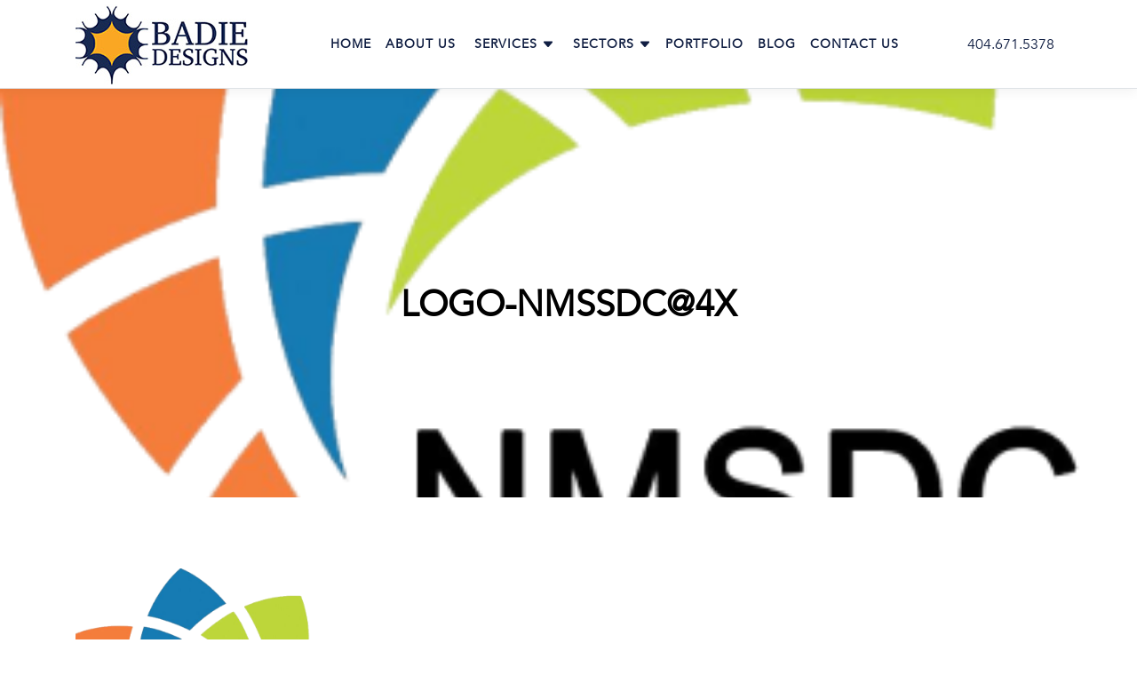

--- FILE ---
content_type: text/css; charset=utf-8
request_url: https://www.badiedesigns.com/wp-content/cache/min/1/wp-content/themes/mytheme/css/Icomoon/style.css?ver=1737571027
body_size: 4307
content:
@font-face{font-display:swap;font-family:'IcoMoon';src:url(../../../../../../../../themes/mytheme/css/Icomoon/icomoon.eot);src:url('../../../../../../../../themes/mytheme/css/Icomoon/icomoon.eot?#iefix') format('embedded-opentype'),url('../../../../../../../../themes/mytheme/css/Icomoon/icomoon.svg#IcoMoon') format('svg'),url(../../../../../../../../themes/mytheme/css/Icomoon/icomoon.woff) format('woff'),url(../../../../../../../../themes/mytheme/css/Icomoon/icomoon.ttf) format('truetype');font-weight:400;font-style:normal}.iconb:before,.icona:after{font-family:'IcoMoon';content:attr(data-icon)}[class^="icon-"],[class*=" icon-"]{font-family:'IcoMoon';font-style:normal}.icon-home:before{content:"\e000"}.icon-home-2:before{content:"\e001"}.icon-newspaper:before{content:"\e002"}.icon-pencil:before{content:"\e003"}.icon-pencil-2:before{content:"\e004"}.icon-picture:before{content:"\e005"}.icon-picture-2:before{content:"\e006"}.icon-camera:before{content:"\e007"}.icon-music:before{content:"\e008"}.icon-play:before{content:"\e009"}.icon-film:before{content:"\e00a"}.icon-camera-2:before{content:"\e00b"}.icon-spades:before{content:"\e00c"}.icon-clubs:before{content:"\e00d"}.icon-diamonds:before{content:"\e00e"}.icon-broadcast:before{content:"\e00f"}.icon-microphone:before{content:"\e010"}.icon-book:before{content:"\e011"}.icon-paper:before{content:"\e012"}.icon-paper-2:before{content:"\e013"}.icon-new:before{content:"\e014"}.icon-copy:before{content:"\e015"}.icon-folder:before{content:"\e016"}.icon-folder-2:before{content:"\e017"}.icon-tag:before{content:"\e018"}.icon-cart:before{content:"\e019"}.icon-basket:before{content:"\e01a"}.icon-calculate:before{content:"\e01b"}.icon-support:before{content:"\e01c"}.icon-phone:before{content:"\e01d"}.icon-mail:before{content:"\e01e"}.icon-location:before{content:"\e01f"}.icon-compass:before{content:"\e020"}.icon-history:before{content:"\e021"}.icon-clock:before{content:"\e022"}.icon-bell:before{content:"\e023"}.icon-bell-2:before{content:"\e024"}.icon-bell-3:before{content:"\e025"}.icon-calender:before{content:"\e026"}.icon-mouse:before{content:"\e027"}.icon-screen:before{content:"\e028"}.icon-laptop:before{content:"\e029"}.icon-mobile:before{content:"\e02a"}.icon-tablet:before{content:"\e02b"}.icon-mobile-2:before{content:"\e02c"}.icon-drawer:before{content:"\e02d"}.icon-drawer-2:before{content:"\e02e"}.icon-box-add:before{content:"\e02f"}.icon-box-remove:before{content:"\e030"}.icon-database:before{content:"\e031"}.icon-undo:before{content:"\e032"}.icon-redo:before{content:"\e033"}.icon-forward:before{content:"\e034"}.icon-reply:before{content:"\e035"}.icon-reply-2:before{content:"\e036"}.icon-comments:before{content:"\e037"}.icon-comments-2:before{content:"\e038"}.icon-comments-3:before{content:"\e039"}.icon-comments-4:before{content:"\e03a"}.icon-comments-5:before{content:"\e03b"}.icon-comments-6:before{content:"\e03c"}.icon-user:before{content:"\e03d"}.icon-user-2:before{content:"\e03e"}.icon-user-3:before{content:"\e03f"}.icon-busy:before{content:"\e040"}.icon-loading:before{content:"\e041"}.icon-loading-2:before{content:"\e042"}.icon-search:before{content:"\e043"}.icon-search-2:before{content:"\e044"}.icon-zoom-in:before{content:"\e045"}.icon-zoom-out:before{content:"\e046"}.icon-key:before{content:"\e047"}.icon-key-2:before{content:"\e048"}.icon-locked:before{content:"\e049"}.icon-unlocked:before{content:"\e04a"}.icon-wrench:before{content:"\e04b"}.icon-equalizer:before{content:"\e04c"}.icon-cog:before{content:"\e04d"}.icon-pie:before{content:"\e04e"}.icon-bars:before{content:"\e04f"}.icon-stats-up:before{content:"\e050"}.icon-gift:before{content:"\e051"}.icon-trophy:before{content:"\e052"}.icon-diamond:before{content:"\e053"}.icon-coffee:before{content:"\e054"}.icon-rocket:before{content:"\e055"}.icon-meter-slow:before{content:"\e056"}.icon-meter-medium:before{content:"\e057"}.icon-meter-fast:before{content:"\e058"}.icon-dashboard:before{content:"\e059"}.icon-fire:before{content:"\e05a"}.icon-lab:before{content:"\e05b"}.icon-remove:before{content:"\e05c"}.icon-remove-2:before{content:"\e05d"}.icon-remove-3:before{content:"\e05e"}.icon-briefcase:before{content:"\e05f"}.icon-briefcase-2:before{content:"\e060"}.icon-cars:before{content:"\e061"}.icon-bus:before{content:"\e062"}.icon-cube:before{content:"\e063"}.icon-cube-2:before{content:"\e064"}.icon-puzzle:before{content:"\e065"}.icon-glasses:before{content:"\e066"}.icon-glasses-2:before{content:"\e067"}.icon-accessibility:before{content:"\e068"}.icon-accessibility-2:before{content:"\e069"}.icon-target:before{content:"\e06a"}.icon-target-2:before{content:"\e06b"}.icon-lightning:before{content:"\e06c"}.icon-power:before{content:"\e06d"}.icon-power-2:before{content:"\e06e"}.icon-clipboard:before{content:"\e06f"}.icon-clipboard-2:before{content:"\e070"}.icon-playlist:before{content:"\e071"}.icon-grid-view:before{content:"\e072"}.icon-tree-view:before{content:"\e073"}.icon-menu:before{content:"\e074"}.icon-menu-2:before{content:"\e075"}.icon-cloud:before{content:"\e076"}.icon-cloud-2:before{content:"\e077"}.icon-download:before{content:"\e078"}.icon-upload:before{content:"\e079"}.icon-upload-2:before{content:"\e07a"}.icon-link:before{content:"\e07b"}.icon-link-2:before{content:"\e07c"}.icon-flag:before{content:"\e07d"}.icon-flag-2:before{content:"\e07e"}.icon-flag-3:before{content:"\e07f"}.icon-eye:before{content:"\e080"}.icon-eye-2:before{content:"\e081"}.icon-bookmark:before{content:"\e082"}.icon-bookmark-2:before{content:"\e083"}.icon-star:before{content:"\e084"}.icon-star-2:before{content:"\e085"}.icon-star-3:before{content:"\e086"}.icon-heart:before{content:"\e087"}.icon-heart-2:before{content:"\e088"}.icon-thumbs-up:before{content:"\e089"}.icon-thumbs-down:before{content:"\e08a"}.icon-happy:before{content:"\e08b"}.icon-smiley:before{content:"\e08c"}.icon-neutral:before{content:"\e08d"}.icon-plus:before{content:"\e08e"}.icon-minus:before{content:"\e08f"}.icon-help:before{content:"\e090"}.icon-help-2:before{content:"\e091"}.icon-info:before{content:"\e092"}.icon-blocked:before{content:"\e093"}.icon-cancel:before{content:"\e094"}.icon-cancel-2:before{content:"\e095"}.icon-cancel-3:before{content:"\e096"}.icon-checkmark:before{content:"\e097"}.icon-minus-2:before{content:"\e098"}.icon-plus-2:before{content:"\e099"}.icon-enter:before{content:"\e09a"}.icon-exit:before{content:"\e09b"}.icon-loop:before{content:"\e09c"}.icon-arrow-up:before{content:"\e09d"}.icon-arrow-right:before{content:"\e09e"}.icon-arrow-down:before{content:"\e09f"}.icon-arrow-left:before{content:"\e0a0"}.icon-arrow-up-left:before{content:"\e0a1"}.icon-arrow-up-2:before{content:"\e0a2"}.icon-arrow-up-right:before{content:"\e0a3"}.icon-arrow-right-2:before{content:"\e0a4"}.icon-arrow-down-right:before{content:"\e0a5"}.icon-arrow-down-2:before{content:"\e0a6"}.icon-arrow-down-left:before{content:"\e0a7"}.icon-arrow-left-2:before{content:"\e0a8"}.icon-arrow-up-left-2:before{content:"\e0a9"}.icon-arrow-up-3:before{content:"\e0aa"}.icon-arrow-up-right-2:before{content:"\e0ab"}.icon-arrow-right-3:before{content:"\e0ac"}.icon-arrow-down-right-2:before{content:"\e0ad"}.icon-arrow-down-3:before{content:"\e0ae"}.icon-arrow-down-left-2:before{content:"\e0af"}.icon-arrow-left-3:before{content:"\e0b0"}.icon-arrow-up-left-3:before{content:"\e0b1"}.icon-arrow-up-4:before{content:"\e0b2"}.icon-arrow-up-right-3:before{content:"\e0b3"}.icon-arrow-right-4:before{content:"\e0b4"}.icon-arrow-down-right-3:before{content:"\e0b5"}.icon-arrow-down-4:before{content:"\e0b6"}.icon-arrow-down-left-3:before{content:"\e0b7"}.icon-arrow-left-4:before{content:"\e0b8"}.icon-arrow-up-5:before{content:"\e0b9"}.icon-arrow-right-5:before{content:"\e0ba"}.icon-arrow-down-5:before{content:"\e0bb"}.icon-arrow-left-5:before{content:"\e0bc"}.icon-arrow-up-6:before{content:"\e0bd"}.icon-arrow-right-6:before{content:"\e0be"}.icon-arrow-down-6:before{content:"\e0bf"}.icon-arrow-left-6:before{content:"\e0c0"}.icon-arrow-up-7:before{content:"\e0c1"}.icon-arrow-right-7:before{content:"\e0c2"}.icon-arrow-down-7:before{content:"\e0c3"}.icon-arrow-left-7:before{content:"\e0c4"}.icon-menu-3:before{content:"\e0c5"}.icon-enter-2:before{content:"\e0c6"}.icon-backspace:before{content:"\e0c7"}.icon-backspace-2:before{content:"\e0c8"}.icon-tab:before{content:"\e0c9"}.icon-tab-2:before{content:"\e0ca"}.icon-checkbox:before{content:"\e0cb"}.icon-checkbox-unchecked:before{content:"\e0cc"}.icon-checkbox-partial:before{content:"\e0cd"}.icon-radio-checked:before{content:"\e0ce"}.icon-radio-unchecked:before{content:"\e0cf"}.icon-font:before{content:"\e0d0"}.icon-paragraph-left:before{content:"\e0d1"}.icon-paragraph-center:before{content:"\e0d2"}.icon-paragraph-right:before{content:"\e0d3"}.icon-left-to-right:before{content:"\e0d4"}.icon-right-to-left:before{content:"\e0d5"}.icon-out:before{content:"\e0d6"}.icon-out-2:before{content:"\e0d7"}.icon-embed:before{content:"\e0d8"}.icon-seven-segment:before{content:"\e0d9"}.icon-seven-segment-2:before{content:"\e0da"}.icon-seven-segment-3:before{content:"\e0db"}.icon-seven-segment-4:before{content:"\e0dc"}.icon-seven-segment-5:before{content:"\e0dd"}.icon-seven-segment-6:before{content:"\e0de"}.icon-seven-segment-7:before{content:"\e0df"}.icon-seven-segment-8:before{content:"\e0e0"}.icon-seven-segment-9:before{content:"\e0e1"}.icon-seven-segment-10:before{content:"\e0e2"}.icon-bluetooth:before{content:"\e0e3"}.icon-share:before{content:"\e0e4"}.icon-share-2:before{content:"\e0e5"}.icon-mail-2:before{content:"\e0e6"}.icon-google-plus:before{content:"\e0e7"}.icon-google-plus-2:before{content:"\e0e8"}.icon-google-plus-3:before{content:"\e0e9"}.icon-facebook:before{content:"\e0ea"}.icon-facebook-2:before{content:"\e0eb"}.icon-twitter:before{content:"\e0ec"}.icon-twitter-2:before{content:"\e0ed"}.icon-twitter-3:before{content:"\e0ee"}.icon-twitter-4:before{content:"\e0ef"}.icon-feed:before{content:"\e0f0"}.icon-feed-2:before{content:"\e0f1"}.icon-youtube:before{content:"\e0f2"}.icon-youtube-2:before{content:"\e0f3"}.icon-vimeo:before{content:"\e0f4"}.icon-vimeo-2:before{content:"\e0f5"}.icon-flickr:before{content:"\e0f6"}.icon-flickr-2:before{content:"\e0f7"}.icon-picassa:before{content:"\e0f8"}.icon-picassa-2:before{content:"\e0f9"}.icon-dribbble:before{content:"\e0fa"}.icon-dribbble-2:before{content:"\e0fb"}.icon-forrst:before{content:"\e0fc"}.icon-forrst-2:before{content:"\e0fd"}.icon-deviantart:before{content:"\e0fe"}.icon-deviantart-2:before{content:"\e0ff"}.icon-github:before{content:"\e100"}.icon-github-2:before{content:"\e101"}.icon-github-3:before{content:"\e102"}.icon-github-4:before{content:"\e103"}.icon-wordpress:before{content:"\e104"}.icon-wordpress-2:before{content:"\e105"}.icon-blogger:before{content:"\e106"}.icon-blogger-2:before{content:"\e107"}.icon-tumblr:before{content:"\e108"}.icon-tumblr-2:before{content:"\e109"}.icon-yahoo:before{content:"\e10a"}.icon-yahoo-2:before{content:"\e10b"}.icon-amazon:before{content:"\e10c"}.icon-amazon-2:before{content:"\e10d"}.icon-apple:before{content:"\e10e"}.icon-android:before{content:"\e10f"}.icon-windows:before{content:"\e110"}.icon-soundcloud:before{content:"\e111"}.icon-soundcloud-2:before{content:"\e112"}.icon-skype:before{content:"\e113"}.icon-reddit:before{content:"\e114"}.icon-linkedin:before{content:"\e115"}.icon-lastfm:before{content:"\e116"}.icon-lastfm-2:before{content:"\e117"}.icon-delicious:before{content:"\e118"}.icon-stumbleupon:before{content:"\e119"}.icon-stumbleupon-2:before{content:"\e11a"}.icon-pinterest:before{content:"\e11b"}.icon-pinterest-2:before{content:"\e11c"}.icon-xing:before{content:"\e11d"}.icon-libreoffice:before{content:"\e11e"}.icon-file-pdf:before{content:"\e11f"}.icon-file-openoffice:before{content:"\e120"}.icon-file-word:before{content:"\e121"}.icon-file-excel:before{content:"\e122"}.icon-file-powerpoint:before{content:"\e123"}.icon-file-xml:before{content:"\e124"}.icon-file-css:before{content:"\e125"}.icon-html5:before{content:"\e126"}.icon-html5-2:before{content:"\e127"}.icon-css3:before{content:"\e128"}.icon-IcoMoon:before{content:"\e129"}.icon-home-3:before{content:"\e12a"}.icon-chat:before{content:"\e12b"}.icon-chat_alt_stroke:before{content:"\e12c"}.icon-chat_alt_fill:before{content:"\e12d"}.icon-comment_alt1_stroke:before{content:"\e12e"}.icon-comment_alt1_fill:before{content:"\e12f"}.icon-comment_stroke:before{content:"\e130"}.icon-comment_fill:before{content:"\e131"}.icon-comment_alt2_stroke:before{content:"\e132"}.icon-comment_alt2_fill:before{content:"\e133"}.icon-checkmark-2:before{content:"\e134"}.icon-check_alt:before{content:"\e135"}.icon-x:before{content:"\e136"}.icon-x_altx_alt:before{content:"\e137"}.icon-denied:before{content:"\e138"}.icon-cursor:before{content:"\e139"}.icon-rss:before{content:"\e13a"}.icon-rss_alt:before{content:"\e13b"}.icon-wrench-2:before{content:"\e13c"}.icon-dial:before{content:"\e13d"}.icon-calendar:before{content:"\e13e"}.icon-calendar_alt_stroke:before{content:"\e13f"}.icon-calendar_alt_fill:before{content:"\e140"}.icon-share-3:before{content:"\e141"}.icon-mail-3:before{content:"\e142"}.icon-heart_stroke:before{content:"\e143"}.icon-heart_fill:before{content:"\e144"}.icon-movie:before{content:"\e145"}.icon-document_alt_stroke:before{content:"\e146"}.icon-document_alt_fill:before{content:"\e147"}.icon-document_stroke:before{content:"\e148"}.icon-document_fill:before{content:"\e149"}.icon-plus-3:before{content:"\e14a"}.icon-plus_alt:before{content:"\e14b"}.icon-minus-3:before{content:"\e14c"}.icon-minus_alt:before{content:"\e14d"}.icon-pin:before{content:"\e14e"}.icon-link-3:before{content:"\e14f"}.icon-bolt:before{content:"\e150"}.icon-move:before{content:"\e151"}.icon-move_alt1:before{content:"\e152"}.icon-move_alt2:before{content:"\e153"}.icon-equalizer-2:before{content:"\e154"}.icon-award_fill:before{content:"\e155"}.icon-award_stroke:before{content:"\e156"}.icon-magnifying_glass:before{content:"\e157"}.icon-trash_stroke:before{content:"\e158"}.icon-trash_fill:before{content:"\e159"}.icon-beaker_alt:before{content:"\e15a"}.icon-beaker:before{content:"\e15b"}.icon-key_stroke:before{content:"\e15c"}.icon-key_fill:before{content:"\e15d"}.icon-new_window:before{content:"\e15e"}.icon-lightbulb:before{content:"\e15f"}.icon-spin_alt:before{content:"\e160"}.icon-spin:before{content:"\e161"}.icon-curved_arrow:before{content:"\e162"}.icon-undo-2:before{content:"\e163"}.icon-reload:before{content:"\e164"}.icon-reload_alt:before{content:"\e165"}.icon-loop-2:before{content:"\e166"}.icon-loop_alt1:before{content:"\e167"}.icon-loop_alt2:before{content:"\e168"}.icon-loop_alt3:before{content:"\e169"}.icon-loop_alt4:before{content:"\e16a"}.icon-transfer:before{content:"\e16b"}.icon-move_vertical:before{content:"\e16c"}.icon-move_vertical_alt1:before{content:"\e16d"}.icon-move_vertical_alt2:before{content:"\e16e"}.icon-move_horizontal:before{content:"\e16f"}.icon-move_horizontal_alt1:before{content:"\e170"}.icon-move_horizontal_alt2:before{content:"\e171"}.icon-arrow_left:before{content:"\e172"}.icon-arrow_left_alt1:before{content:"\e173"}.icon-arrow_left_alt2:before{content:"\e174"}.icon-arrow_right:before{content:"\e175"}.icon-arrow_right_alt1:before{content:"\e176"}.icon-arrow_right_alt2:before{content:"\e177"}.icon-arrow_up:before{content:"\e178"}.icon-arrow_up_alt1:before{content:"\e179"}.icon-arrow_up_alt2:before{content:"\e17a"}.icon-arrow_down:before{content:"\e17b"}.icon-arrow_down_alt1:before{content:"\e17c"}.icon-arrow_down_alt2:before{content:"\e17d"}.icon-cd:before{content:"\e17e"}.icon-steering_wheel:before{content:"\e17f"}.icon-microphone-2:before{content:"\e180"}.icon-headphones:before{content:"\e181"}.icon-volume:before{content:"\e182"}.icon-volume_mute:before{content:"\e183"}.icon-play-2:before{content:"\e184"}.icon-pause:before{content:"\e185"}.icon-stop:before{content:"\e186"}.icon-eject:before{content:"\e187"}.icon-first:before{content:"\e188"}.icon-last:before{content:"\e189"}.icon-play_alt:before{content:"\e18a"}.icon-fullscreen_exit:before{content:"\e18b"}.icon-fullscreen_exit_alt:before{content:"\e18c"}.icon-fullscreen:before{content:"\e18d"}.icon-fullscreen_alt:before{content:"\e18e"}.icon-iphone:before{content:"\e18f"}.icon-battery_empty:before{content:"\e190"}.icon-battery_half:before{content:"\e191"}.icon-battery_full:before{content:"\e192"}.icon-battery_charging:before{content:"\e193"}.icon-compass-2:before{content:"\e194"}.icon-box:before{content:"\e195"}.icon-folder_stroke:before{content:"\e196"}.icon-folder_fill:before{content:"\e197"}.icon-at:before{content:"\e198"}.icon-ampersand:before{content:"\e199"}.icon-info-2:before{content:"\e19a"}.icon-question_mark:before{content:"\e19b"}.icon-pilcrow:before{content:"\e19c"}.icon-hash:before{content:"\e19d"}.icon-left_quote:before{content:"\e19e"}.icon-right_quote:before{content:"\e19f"}.icon-left_quote_alt:before{content:"\e1a0"}.icon-right_quote_alt:before{content:"\e1a1"}.icon-article:before{content:"\e1a2"}.icon-read_more:before{content:"\e1a3"}.icon-list:before{content:"\e1a4"}.icon-list_nested:before{content:"\e1a5"}.icon-book-2:before{content:"\e1a6"}.icon-book_alt:before{content:"\e1a7"}.icon-book_alt2:before{content:"\e1a8"}.icon-pen:before{content:"\e1a9"}.icon-pen_alt_stroke:before{content:"\e1aa"}.icon-pen_alt_fill:before{content:"\e1ab"}.icon-pen_alt2:before{content:"\e1ac"}.icon-brush:before{content:"\e1ad"}.icon-brush_alt:before{content:"\e1ae"}.icon-eyedropper:before{content:"\e1af"}.icon-layers_alt:before{content:"\e1b0"}.icon-layers:before{content:"\e1b1"}.icon-image:before{content:"\e1b2"}.icon-camera-3:before{content:"\e1b3"}.icon-aperture:before{content:"\e1b4"}.icon-aperture_alt:before{content:"\e1b5"}.icon-chart:before{content:"\e1b6"}.icon-chart_alt:before{content:"\e1b7"}.icon-bars-2:before{content:"\e1b8"}.icon-bars_alt:before{content:"\e1b9"}.icon-eye-3:before{content:"\e1ba"}.icon-user-4:before{content:"\e1bb"}.icon-home-4:before{content:"\e1bc"}.icon-clock-2:before{content:"\e1bd"}.icon-lock_stroke:before{content:"\e1be"}.icon-lock_fill:before{content:"\e1bf"}.icon-unlock_stroke:before{content:"\e1c0"}.icon-unlock_fill:before{content:"\e1c1"}.icon-tag_stroke:before{content:"\e1c2"}.icon-tag_fill:before{content:"\e1c3"}.icon-sun_stroke:before{content:"\e1c4"}.icon-sun_fill:before{content:"\e1c5"}.icon-moon_stroke:before{content:"\e1c6"}.icon-moon_fill:before{content:"\e1c7"}.icon-cloud-3:before{content:"\e1c8"}.icon-rain:before{content:"\e1c9"}.icon-umbrella:before{content:"\e1ca"}.icon-star-4:before{content:"\e1cb"}.icon-map_pin_stroke:before{content:"\e1cc"}.icon-map_pin_fill:before{content:"\e1cd"}.icon-map_pin_alt:before{content:"\e1ce"}.icon-target-3:before{content:"\e1cf"}.icon-download-2:before{content:"\e1d0"}.icon-upload-3:before{content:"\e1d1"}.icon-cloud_download:before{content:"\e1d2"}.icon-cloud_upload:before{content:"\e1d3"}.icon-fork:before{content:"\e1d4"}.icon-paperclip:before{content:"\e1d5"}.icon-phone-2:before{content:"\e1d6"}.icon-mobile-3:before{content:"\e1d7"}.icon-mouse-2:before{content:"\e1d8"}.icon-address:before{content:"\e1d9"}.icon-email:before{content:"\e1da"}.icon-write:before{content:"\e1db"}.icon-attachment:before{content:"\e1dc"}.icon-reply-3:before{content:"\e1dd"}.icon-reply-to-all:before{content:"\e1de"}.icon-forward-2:before{content:"\e1df"}.icon-user-5:before{content:"\e1e0"}.icon-users:before{content:"\e1e1"}.icon-contact:before{content:"\e1e2"}.icon-card:before{content:"\e1e3"}.icon-export:before{content:"\e1e4"}.icon-location-2:before{content:"\e1e5"}.icon-map:before{content:"\e1e6"}.icon-compass-3:before{content:"\e1e7"}.icon-direction:before{content:"\e1e8"}.icon-center:before{content:"\e1e9"}.icon-share-4:before{content:"\e1ea"}.icon-heart-3:before{content:"\e1eb"}.icon-heart-4:before{content:"\e1ec"}.icon-star-5:before{content:"\e1ed"}.icon-star-6:before{content:"\e1ee"}.icon-thumbs-up-2:before{content:"\e1ef"}.icon-chat-2:before{content:"\e1f0"}.icon-comment:before{content:"\e1f1"}.icon-quote:before{content:"\e1f2"}.icon-printer:before{content:"\e1f3"}.icon-alert:before{content:"\e1f4"}.icon-link-4:before{content:"\e1f5"}.icon-flag-4:before{content:"\e1f6"}.icon-settings:before{content:"\e1f7"}.icon-search-3:before{content:"\e1f8"}.icon-trophy-2:before{content:"\e1f9"}.icon-price:before{content:"\e1fa"}.icon-camera-4:before{content:"\e1fb"}.icon-sleep:before{content:"\e1fc"}.icon-palette:before{content:"\e1fd"}.icon-leaf:before{content:"\e1fe"}.icon-music-2:before{content:"\e1ff"}.icon-shopping:before{content:"\e200"}.icon-flight:before{content:"\e201"}.icon-support-2:before{content:"\e202"}.icon-google-circles:before{content:"\e203"}.icon-eye-4:before{content:"\e204"}.icon-clock-3:before{content:"\e205"}.icon-microphone-3:before{content:"\e206"}.icon-calendar-2:before{content:"\e207"}.icon-flash:before{content:"\e208"}.icon-time:before{content:"\e209"}.icon-rss-2:before{content:"\e20a"}.icon-locked-2:before{content:"\e20b"}.icon-unlocked-2:before{content:"\e20c"}.icon-checkmark-3:before{content:"\e20d"}.icon-cancel-4:before{content:"\e20e"}.icon-minus-4:before{content:"\e20f"}.icon-plus-4:before{content:"\e210"}.icon-close:before{content:"\e211"}.icon-minus-5:before{content:"\e212"}.icon-plus-5:before{content:"\e213"}.icon-blocked-2:before{content:"\e214"}.icon-info-3:before{content:"\e215"}.icon-info-circle:before{content:"\e216"}.icon-help-3:before{content:"\e217"}.icon-help-4:before{content:"\e218"}.icon-warning:before{content:"\e219"}.icon-reload-CW:before{content:"\e21a"}.icon-reload-CCW:before{content:"\e21b"}.icon-shuffle:before{content:"\e21c"}.icon-back:before{content:"\e21d"}.icon-arrow:before{content:"\e21e"}.icon-retweet:before{content:"\e21f"}.icon-list-2:before{content:"\e220"}.icon-add:before{content:"\e221"}.icon-grid:before{content:"\e222"}.icon-document:before{content:"\e223"}.icon-document-2:before{content:"\e224"}.icon-documents:before{content:"\e225"}.icon-landscape:before{content:"\e226"}.icon-images:before{content:"\e227"}.icon-movie-2:before{content:"\e228"}.icon-song:before{content:"\e229"}.icon-folder-3:before{content:"\e22a"}.icon-archive:before{content:"\e22b"}.icon-trashcan:before{content:"\e22c"}.icon-upload-4:before{content:"\e22d"}.icon-download-3:before{content:"\e22e"}.icon-install:before{content:"\e22f"}.icon-cloud-4:before{content:"\e230"}.icon-upload-5:before{content:"\e231"}.icon-play-3:before{content:"\e232"}.icon-pause-2:before{content:"\e233"}.icon-record:before{content:"\e234"}.icon-stop-2:before{content:"\e235"}.icon-fast-forward:before{content:"\e236"}.icon-fast-backward:before{content:"\e237"}.icon-first-2:before{content:"\e238"}.icon-last-2:before{content:"\e239"}.icon-full-screen:before{content:"\e23a"}.icon-collapse:before{content:"\e23b"}.icon-volume-2:before{content:"\e23c"}.icon-sound:before{content:"\e23d"}.icon-mute:before{content:"\e23e"}.icon-arrow-2:before{content:"\e23f"}.icon-arrow-3:before{content:"\e240"}.icon-arrow-4:before{content:"\e241"}.icon-arrow-5:before{content:"\e242"}.icon-arrow-6:before{content:"\e243"}.icon-arrow-7:before{content:"\e244"}.icon-arrow-8:before{content:"\e245"}.icon-arrow-9:before{content:"\e246"}.icon-arrow-10:before{content:"\e247"}.icon-arrow-11:before{content:"\e248"}.icon-arrow-12:before{content:"\e249"}.icon-arrow-13:before{content:"\e24a"}.icon-arrow-14:before{content:"\e24b"}.icon-arrow-15:before{content:"\e24c"}.icon-arrow-16:before{content:"\e24d"}.icon-arrow-17:before{content:"\e24e"}.icon-arrow-18:before{content:"\e24f"}.icon-arrow-19:before{content:"\e250"}.icon-arrow-20:before{content:"\e251"}.icon-arrow-21:before{content:"\e252"}.icon-triangle:before{content:"\e253"}.icon-triangle-2:before{content:"\e254"}.icon-triangle-3:before{content:"\e255"}.icon-triangle-4:before{content:"\e256"}.icon-code:before{content:"\e257"}.icon-battery:before{content:"\e258"}.icon-battery-2:before{content:"\e259"}.icon-battery-3:before{content:"\e25a"}.icon-battery-4:before{content:"\e25b"}.icon-battery-5:before{content:"\e25c"}.icon-history-2:before{content:"\e25d"}.icon-back-2:before{content:"\e25e"}.icon-sun:before{content:"\e25f"}.icon-sun-2:before{content:"\e260"}.icon-light-bulb:before{content:"\e261"}.icon-browser:before{content:"\e262"}.icon-publish:before{content:"\e263"}.icon-screen-2:before{content:"\e264"}.icon-arrow-22:before{content:"\e265"}.icon-broadcast-2:before{content:"\e266"}.icon-globe:before{content:"\e267"}.icon-square:before{content:"\e268"}.icon-inbox:before{content:"\e269"}.icon-network:before{content:"\e26a"}.icon-feather:before{content:"\e26b"}.icon-keyboard:before{content:"\e26c"}.icon-home-5:before{content:"\e26d"}.icon-bookmark-3:before{content:"\e26e"}.icon-book-3:before{content:"\e26f"}.icon-popup:before{content:"\e270"}.icon-search-4:before{content:"\e271"}.icon-dots-three:before{content:"\e272"}.icon-dots-two:before{content:"\e273"}.icon-dot:before{content:"\e274"}.icon-creative-commons:before{content:"\e275"}.icon-cd-2:before{content:"\e276"}.icon-suitcase:before{content:"\e277"}.icon-suitcase-2:before{content:"\e278"}.icon-droplet:before{content:"\e279"}